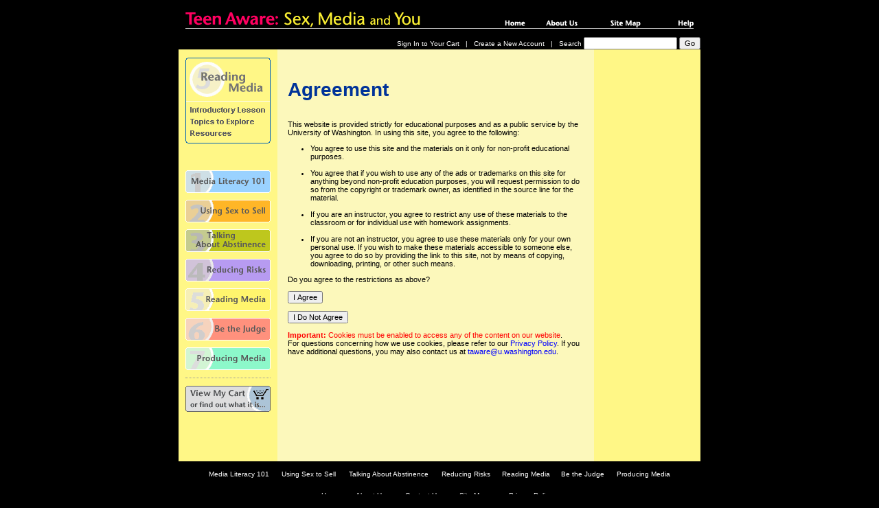

--- FILE ---
content_type: text/html
request_url: http://depts.washington.edu/taware/document.cgi?id=401
body_size: 3191
content:
<!DOCTYPE HTML PUBLIC "-//W3C//DTD HTML 4.01 Transitional//EN" "http://www.w3.org/TR/html4/loose.dtd">
<html>
<head>
<title>Teen Aware: Sex, Media and You</title>
<meta http-equiv="Content-Type" CONTENT="text/html; charset=iso-8859-1">
<link rel="stylesheet" type="text/css" href="lib/style.css">

<script language="JavaScript" type="text/JavaScript">
<!--
function newWindow(url, height, width) {
    nameW='feature'
 if (navigator.appVersion.indexOf('4') != -1) {
 // Vars for centering the new window on Version 4 Browsers
 xTop = screen.width/2 - (width/2);
 yTop = screen.height/2 - (height/2);
 window.open(url, nameW, 'height='+height+',width='+width+',scrollbars=1,resizable=0,menubar=0,toolbar=0,status=0,location=0,directories=0,left=' + xTop + ',top=' + yTop + '');
 } else {
 window.open(url, nameW, 'height='+height+',width='+width+',scrollbars=1,resizable=0,menubar=0,toolbar=0,status=0,location=0,directories=0,left=150,top=200');
 }
}

function MM_preloadImages() { //v3.0
  var d=document; if(d.images){ if(!d.MM_p) d.MM_p=new Array();
    var i,j=d.MM_p.length,a=MM_preloadImages.arguments; for(i=0; i<a.length; i++)
    if (a[i].indexOf("#")!=0){ d.MM_p[j]=new Image; d.MM_p[j++].src=a[i];}}
}

function MM_swapImgRestore() { //v3.0
  var i,x,a=document.MM_sr; for(i=0;a&&i<a.length&&(x=a[i])&&x.oSrc;i++) x.src=x.oSrc;
}

function MM_findObj(n, d) { //v4.01
  var p,i,x;  if(!d) d=document; if((p=n.indexOf("?"))>0&&parent.frames.length) {
    d=parent.frames[n.substring(p+1)].document; n=n.substring(0,p);}
  if(!(x=d[n])&&d.all) x=d.all[n]; for (i=0;!x&&i<d.forms.length;i++) x=d.forms[i][n];
  for(i=0;!x&&d.layers&&i<d.layers.length;i++) x=MM_findObj(n,d.layers[i].document);
  if(!x && d.getElementById) x=d.getElementById(n); return x;
}

function MM_swapImage() { //v3.0
  var i,j=0,x,a=MM_swapImage.arguments; document.MM_sr=new Array; for(i=0;i<(a.length-2);i+=3)
   if ((x=MM_findObj(a[i]))!=null){document.MM_sr[j++]=x; if(!x.oSrc) x.oSrc=x.src; x.src=a[i+2];}
}
//-->
</script>
</head>

<body bgcolor="#000000" leftmargin=0 topmargin=0 marginwidth=0 marginheight=0 onLoad="MM_preloadImages('images/navbox/introlesson_over.gif','images/navbox/resources_over.gif','images/navbox/topics_over.gif','images/navbox/stats_over.gif','images/navbox/teenmedia_over.gif','images/navbar/1_over.gif','images/navbar/2_over.gif','images/navbar/3_over.gif','images/navbar/4_over.gif','images/navbar/5_over.gif','images/navbar/6_over.gif','images/navbar/7_over.gif','images/navbar/cart_over.gif','images/header/home_over.gif','images/header/aboutus_over.gif','images/header/sitemap_over.gif','images/header/help_over.gif')">

<table width="760" border="0" cellpadding="0" cellspacing="0" align="center" valign="center"> <tr> <td>

<table width="760" border="0" cellpadding="0" cellspacing="0">
  <tr>
    <td colspan="9"><img src="images/header/spacer_1.gif" width="760"></td>
  </tr>
  <tr>
    <td colspan="9"><img src="images/header/title_top.gif" width="760" height="13" alt=""></td>
  </tr>
  <tr>
    <td><img src="images/header/title_bottom.gif" width="472" height="21" alt=""></td>
    <td><a name="top" href="http://depts.washington.edu/taware" onMouseOut="MM_swapImgRestore()" onMouseOver="MM_swapImage('Home','','images/header/home_over.gif',1)"><img name="Home" border="0" src="images/header/home_off.gif" alt="Home"></a></td>
    <td><img src="images/header/spacer_2.gif" width="25" height="21" alt=""></td>
    <td><a href="view.cgi?section=aboutus" onMouseOut="MM_swapImgRestore()" onMouseOver="MM_swapImage('aboutus','','images/header/aboutus_over.gif',1)"><img src="images/header/aboutus_off.gif" alt="About Us" name="aboutus" width="51" height="21" border="0"></a></td>
    <td><img src="images/header/spacer_3.gif" width="19" height="21" alt=""></td>
    <td><a href="list.cgi" onMouseOut="MM_swapImgRestore()" onMouseOver="MM_swapImage('sitemap','','images/header/sitemap_over.gif',1)"><img src="images/header/sitemap_off.gif" alt="Site Map" name="sitemap" width="101" height="21" border="0"></a></td>
    <td><img src="images/header/spacer_4.gif" width="21" height="21" alt=""></td>
    <td><a href="view.cgi?section=help" onMouseOut="MM_swapImgRestore()" onMouseOver="MM_swapImage('help','','images/header/help_over.gif',1)"><img src="images/header/help_off.gif" alt="Help" name="help" width="28" height="21" border="0"></a></td>
    <td><img src="images/header/spacer_5.gif" width="8" height="21" alt=""></td>
  </tr>
  <tr>
    <td colspan="9"><img src="images/header/spacer_6.gif" width="760" height="8" alt=""></td>
  </tr>
</table>

<div class="cart" align="right" width="740">
  <form method="post" action="search.cgi">
  <a class="footer" href="sign_in.cgi">Sign In to Your Cart</b></a>
  &nbsp; | &nbsp;
  <a class="footer" href="sign_in.cgi?create=yes">Create a New Account</b></a>
  &nbsp; | &nbsp;
  Search <input type="text" name="search_string" size="20">
  <input type="submit" value="Go">
</form>
</div>


<table width="100%" border="0" cellpadding="0" cellspacing="0" bgcolor="#000000">
  <tr>
    <td width="144" valign="top" bgcolor="#FFF786" align="center"><br>
	  <table align="center" border="0" cellspacing="0" cellpadding="0">
        <tr>
          <td align="center"><img src="images/navbox/top.gif"></td>
        </tr>
        <tr>
          <td align="center"><a href="view.cgi?section=s5"><img src="images/navbox/s5.gif" border="0"></a></td>
        </tr>
        <tr>
          <td align="center"><a href="document.cgi?strand=s5&topic=introductory_lesson" onMouseOut="MM_swapImgRestore()" onMouseOver="MM_swapImage('intro','','images/navbox/introlesson_over.gif',1)"><img src="images/navbox/introlesson_off.gif" name="intro" border="0"></a></td>
        </tr>
        <tr>
          <td align="center"><a href="view.cgi?section=s5&page=topics" onMouseOut="MM_swapImgRestore()" onMouseOver="MM_swapImage('Image40','','images/navbox/topics_over.gif',1)"><img src="images/navbox/topics_off.gif" name="Image40" border="0"></a></td>
        </tr>
        <tr>
          <td align="center"><a href="view.cgi?section=s5&page=resources" onMouseOut="MM_swapImgRestore()" onMouseOver="MM_swapImage('Image39','','images/navbox/resources_over.gif',1)"><img src="images/navbox/resources_off.gif" name="Image39" border="0"></a></td>
        </tr>
        
        <tr>
          <td align="center"><img src="images/navbox/bottom.gif"></td>
        </tr>
      </table>
      <p>&nbsp;</p>
      <a href="view.cgi?section=s1" onMouseOut="MM_swapImgRestore()" onMouseOver="MM_swapImage('s1','','images/navbar/1_over.gif',1)"><img class="nav" src="images/navbar/1.gif" name="s1" width="124" height="33" border="0"></a><br>
      <a href="view.cgi?section=s2" onMouseOut="MM_swapImgRestore()" onMouseOver="MM_swapImage('s2','','images/navbar/2_over.gif',1)"><img class="nav" src="images/navbar/2.gif" name="s2" width="124" height="33" border="0"></a><br>
      <a href="view.cgi?section=s3" onMouseOut="MM_swapImgRestore()" onMouseOver="MM_swapImage('s3','','images/navbar/3_over.gif',1)"><img class="nav" src="images/navbar/3.gif" name="s3" width="124" height="33" border="0"></a><br>
      <a href="view.cgi?section=s4" onMouseOut="MM_swapImgRestore()" onMouseOver="MM_swapImage('s4','','images/navbar/4_over.gif',1)"><img class="nav" src="images/navbar/4.gif" name="s4" width="124" height="33" border="0"></a><br>
      <a href="view.cgi?section=s5" onMouseOut="MM_swapImgRestore()" onMouseOver="MM_swapImage('s5','','images/navbar/5_over.gif',1)"><img class="nav" src="images/navbar/5.gif" name="s5" width="124" height="33" border="0"></a><br>
      <a href="view.cgi?section=s6" onMouseOut="MM_swapImgRestore()" onMouseOver="MM_swapImage('s6','','images/navbar/6_over.gif',1)"><img class="nav" src="images/navbar/6.gif" name="s6" width="124" height="33" border="0"></a><br>
      <a href="view.cgi?section=s7" onMouseOut="MM_swapImgRestore()" onMouseOver="MM_swapImage('s7','','images/navbar/7_over.gif',1)"><img class="nav" src="images/navbar/7.gif" name="s7" width="124" height="33" border="0"></a>
      <hr class="dotted">
      <a href="cart.cgi" onMouseOut="MM_swapImgRestore()" onMouseOver="MM_swapImage('mycart','','images/navbar/cart_over.gif',1)"><img class="nav" src="images/navbar/cart.gif" width="124" height="38"border="0"></a>
    </td>
    <td valign="top" bgcolor="#FFFFFF">
      <table bgcolor="#FCF8BB" width="100%" height="600"  border="0" cellpadding="0" cellspacing="0">
        <tr>      
          <td valign="top"><div class="indented">
<p class="cat">Agreement</p>

<p>This website is provided strictly for educational purposes and as a public service by the University of Washington.  In using this site, you agree to the following:</p>

<ul>
  <li>You agree to use this site and the materials on it only for non-profit educational purposes.</li><br>
  <li>You agree that if you wish to use any of the ads or trademarks on this site for anything beyond non-profit education purposes, you will request permission to do so from the copyright or trademark owner, as identified in the source line for the material.</li><br>
  <li>If you are an instructor, you agree to restrict any use of these materials to the classroom or for individual use with homework assignments.</li><br>
  <li>If you are not an instructor, you agree to use these materials only for your own personal use.  If you wish to make these materials accessible to someone else, you agree to do so by providing the link to this site, not by means of copying, downloading, printing, or other such means.</li>
</ul>

<p>Do you agree to the restrictions as above?</p>

<form method="post" action="agree.cgi">
<input type="hidden" name="agreed" value="yes">
<input type="submit" value="I Agree">
</form>

<p><form method="get" action="http://depts.washington.edu/taware/">
<input type="submit" value="I Do Not Agree">
</form></p>

<p><font color="red"><b>Important:</b> Cookies must be enabled to access any of the content on our website</font>.
<br>For questions concerning how we use cookies, please refer to our <a href="http://depts.washington.edu/taware/view.cgi?section=privacy">Privacy Policy</a>.  If you have additional questions, you may also contact us at <a href="mailto:taware@u.washington.edu">taware@u.washington.edu</a>.</p>

</div>
</td>
          <td bgcolor="#FFF786" width="155">&nbsp;</td>
        </tr>
      </table>
	</td>
  </tr>
</table>
  
<table width="100%" align="center" bgcolor="#000000">
  <tr>
    <td align="center" valign="top" bgcolor="#000000">
      <table width="700" border="0" cellpadding="0" cellspacing="10" bordercolor="#000000">
        <tr>
          <td align="center"><a href="view.cgi?section=s1" class="footer">Media Literacy 101</a></td>
          <td align="center"><a href="view.cgi?section=s2" class="footer">Using Sex to Sell</a></td>
          <td align="center"><a href="view.cgi?section=s3" class="footer">Talking About Abstinence</a></td>
          <td align="center"><a href="view.cgi?section=s4" class="footer">Reducing Risks</a></td>
          <td align="center"><a href="view.cgi?section=s5" class="footer">Reading Media</a></td>
          <td align="center"><a href="view.cgi?section=s6" class="footer">Be the Judge</a></td>
          <td align="center"><a href="view.cgi?section=s7" class="footer">Producing Media</a></td>
        </tr>
      </table>
      <table bgcolor="#000000" width="375" border="0" cellspacing="10" cellpadding="0">
        <tr>
          <td align="center"><a href="http://depts.washington.edu/taware" class="footer">Home</font></a></td>
          <td align="center"><a href="view.cgi?section=aboutus" class="footer">About Us</a></td>
          <td align="center"><a href="view.cgi?section=contactus" class="footer">Contact Us</a></td>
          <td align="center"><a href="list.cgi" class="footer">Site Map</a></td>
          <td align="center"><a href="view.cgi?section=privacy" class="footer">Privacy Policy</a></td>
        </tr>
      </table>
    </td>
  </tr>
</table>

</td> </tr> </table>

</body>
</html>


--- FILE ---
content_type: text/css
request_url: http://depts.washington.edu/taware/lib/style.css
body_size: 1111
content:
<style type="text/css">
<!--
body {
	font-family: Arial, Helvetica, sans-serif;
	font-size: 11px;
	margin: 0px 0px 0px 0px;
	padding: 0px 0px 0px 0px;
}
p,td,input,textarea {
	font-family: Arial, Helvetica, sans-serif;
	font-size: 11px;
}
textarea {
	font-family: Arial, Helvetica, sans-serif;
	font-size: 11px;
	vertical-align: top;
}
a {
	color: #0000FF;
	text-decoration:none;
}
a:visited {
	color: #000066;
	text-decoration: none;
}
a:hover {
	color: #FF0000;
	text-decoration: none;
}
a.boldlink {
	font-weight: bold;
}
a.back {
	font-size: 10px;
	color: 0062B4;
	text-align: right;
}
a.back:hover {
	color: #FF0000;
	text-decoration: none;
}
a.footer {
	color: #FFFFFF;
	font-family: Arial, Helvetica, sans-serif;
	font-size: 10px;
	text-decoration: none;
	text-align: right;
}
a.footer:hover {
	color: #FF0000;
	text-decoration: none;
}
a.red {
	color: #FF0000;
}
hr {
	height: 1px;
	border-top: 1px solid;
	border-left: 0px none;
	border-right: 0px none;
	border-bottom: 0px none;
}
hr.dotted-full {
	height: 1px;
	border-top: 1px dotted #999999;
	border-left: 0px none;
	border-right: 0px none;
	border-bottom: 0px none;
	margin-right: 0px;
	margin-left: 0px;
}
hr.dotted {
	height: 1px;
	border-top: 1px dotted #999999;
	border-left: 0px none;
	border-right: 0px none;
	border-bottom: 0px none;
	margin-right: 10px;
	margin-left: 10px;
}
ul, ol {
	font-family: Arial, Helvetica, sans-serif;
	font-size: 11px;
	margin-left: 3em;
	padding-left: 0;
}
ul, ul ul, ul ul ul {
	list-style-type: disc;
}
ul.expanded {
	display: block;
}
ul.collapsed {
	display: none;
}
li.numbered {
	margin-bottom: 10px;
}
li.menubar-expanded {
	background: url(../images/minus.gif) no-repeat 0px 1px;
	padding-left: 15px;
	list-style: none outside;
}
li.menubar-collapsed {
	background: url(../images/plus.gif) no-repeat 0px 1px;
	padding-left: 15px;
	list-style: none outside;
}
.ealrs {
	padding: 0px 0px 0px 20px;
	font-family: Arial, Helvetica, sans-serif;
	font-size: 11px;
}
.indented {
	padding: 15px 15px 15px 15px;
	font-family: Arial, Helvetica, sans-serif;
	font-size: 11px;
}
.citation {
	text-indent: -15px;
	padding: 0px 15px;
	font-family: Arial, Helvetica, sans-serif;
	font-size: 11px;
}
.nav {
	padding: 5px 5px 5px 5px;
}
.materials {
	padding: 10px 10px 0px 10px;
}
.pullquote {
	font-family: Arial, Helvetica, sans-serif;
	font-size: 14px;
	font-weight: bold;
}
.spotlight {
	font-family: Arial, Helvetica, sans-serif;
	font-size: 9px;
	font-style: italic;
	font-weight: bold;
	text-align: left;
}
.disclaimer {
	font-family: Arial, Helvetica, sans-serif;
	font-size: 8px;
	font-weight: bold;
	text-align: right;
}
.line_header {
	font-family: Arial, Helvetica, sans-serif;
	font-size: 14px;
	font-weight: bolder;
	color: #0389FF;
	border-bottom: 1px solid #52AFFF;
}
.line_header_small {
	font-family: Arial, Helvetica, sans-serif;
	font-size: 11px;
	font-weight: bold;
	color: #0389FF;
	border-bottom: 1px solid #52AFFF;
}
.resources {
	font-family: Arial, Helvetica, sans-serif;
	font-size: 12px;
	font-weight: bold;
	word-spacing: normal;
	letter-spacing: 1pt;
}
.lessonact {
	margin-top: 0px;
	margin-bottom: 0px;
	font-family: Verdana, Arial, Helvetica, sans-serif;
	font-size: 16px;
	font-style: italic;
	color: #003399;
	font-weight: bold;
}
.materials_header {
	font-family: Helvetica, sans-serif;
	font-size: 12px;
	font-style: normal;
	font-weight: bold;
	color: #2C239B;
}
.cat {
	font-family: Arial, Helvetica, sans-serif;
	font-size: 28px;
	color: #003399;
	font-weight: bold;
	letter-spacing: 0pt;
}
.wrap_right {
	float: right;
	padding: 10px;
}
.wrap_left {
	float: left;
	padding: 10px;
}
.comingsoon {
	font-family: Arial, Helvetica, sans-serif;
	font-size: 11px;
	font-style: italic;
}
.cart {
	color: #FFFFFF;
	font-family: Arial, Helvetica, sans-serif;
	font-size: 10px;
	text-decoration: none;
}
.boxed {
	padding: 15px 15px 0px 15px;
	font-family: Arial, Helvetica, sans-serif;
	font-size: 11px;
	border-top: 1px solid;
	border-left: 1px solid;
	border-right: 1px solid;
	border-bottom: 1px solid;
}
.bordered {
	padding: 5px 5px 5px 5px;
	font-family: Arial, Helvetica, sans-serif;
	font-size: 11px;
	border-top: 1px solid;
	border-left: 1px solid;
	border-right: 1px solid;
	border-bottom: 1px solid;
}
.padded {
	padding: 10px 10px 0px 10px;
}
.gray {
	font-family: Arial, Helvetica, sans-serif;
	font-size: 11px;
	font-style: normal;
	color: gray;
}
.heading {
	font-family: Arial, Helvetica, sans-serif;
	font-size: 14px;
	font-weight: bold;
	color: #000000;
	border-bottom: 1px solid #000000;
	padding-top: 15px;
	padding-bottom: 0px;
}
.subheading {
	font-family: Arial, Helvetica, sans-serif;
	font-size: 11px;
	font-weight: bold;
	color: #000000;
}
.pagebreak {
	page-break-before: always
}



.plaintext {
	font-family: Arial, Helvetica, sans-serif;
	font-size: 11px;
}
.plaintextred {
	font-family: Arial, Helvetica, sans-serif;
	font-size: 12px;
	font-style: normal;
	color: #D70000;
}
.header {
	font-family: Arial, Helvetica, sans-serif;
	font-size: 13px;
	color: #000000;
}
.RcolRed {
	font-family: Helvetica, sans-serif;
	font-size: 12px;
	font-weight: bold;
	color: #FF0000;
}.lessonsactivities {
	font-family: Arial, Helvetica, sans-serif;
	font-size: 14px;
	font-weight: bold;
	letter-spacing: 1pt;
}
.add {
	font-family: Arial, Helvetica, sans-serif;
	font-size: 10px;
	font-weight: bold;
}
.docfooter {
	font-family: Arial, Helvetica, sans-serif;
	font-size: 10px;
	color: #999999;
}
-->
</style>
